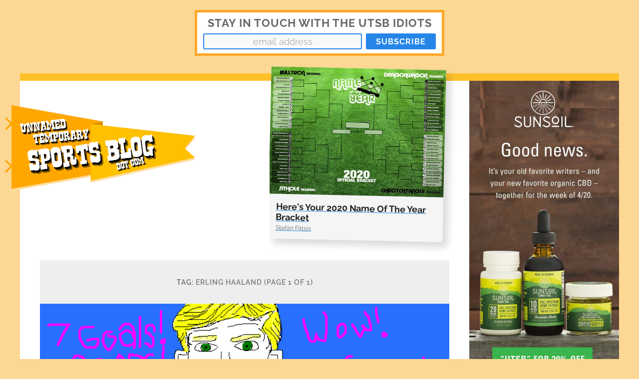

--- FILE ---
content_type: text/html; charset=UTF-8
request_url: https://unnamedtemporarysportsblog.com/tag/erling-haaland/
body_size: 8846
content:
<!DOCTYPE html>

<html class="no-js" lang="en-US" prefix="og: http://ogp.me/ns# fb: http://ogp.me/ns/fb#">

  <head profile="http://gmpg.org/xfn/11">

    <meta http-equiv="Content-type" content="text/html;charset=UTF-8">
    <meta name="viewport" content="width=device-width, initial-scale=1" >

    <title>erling haaland &#8211; Unnamed Temporary Sports Blog Dot Com</title>
<meta name='robots' content='max-image-preview:large' />
<script>document.documentElement.className = document.documentElement.className.replace("no-js","js");</script>
<link rel="alternate" type="application/rss+xml" title="Unnamed Temporary Sports Blog Dot Com &raquo; Feed" href="https://unnamedtemporarysportsblog.com/feed/" />
<link rel="alternate" type="application/rss+xml" title="Unnamed Temporary Sports Blog Dot Com &raquo; Comments Feed" href="https://unnamedtemporarysportsblog.com/comments/feed/" />
<link rel="alternate" type="application/rss+xml" title="Unnamed Temporary Sports Blog Dot Com &raquo; erling haaland Tag Feed" href="https://unnamedtemporarysportsblog.com/tag/erling-haaland/feed/" />
<style id='wp-img-auto-sizes-contain-inline-css' type='text/css'>
img:is([sizes=auto i],[sizes^="auto," i]){contain-intrinsic-size:3000px 1500px}
/*# sourceURL=wp-img-auto-sizes-contain-inline-css */
</style>

<style id='wp-emoji-styles-inline-css' type='text/css'>

	img.wp-smiley, img.emoji {
		display: inline !important;
		border: none !important;
		box-shadow: none !important;
		height: 1em !important;
		width: 1em !important;
		margin: 0 0.07em !important;
		vertical-align: -0.1em !important;
		background: none !important;
		padding: 0 !important;
	}
/*# sourceURL=wp-emoji-styles-inline-css */
</style>
<link rel='stylesheet' id='wp-block-library-css' href='https://unnamedtemporarysportsblog.com/wp-includes/css/dist/block-library/style.min.css?ver=6.9' type='text/css' media='all' />
<style id='wp-block-paragraph-inline-css' type='text/css'>
.is-small-text{font-size:.875em}.is-regular-text{font-size:1em}.is-large-text{font-size:2.25em}.is-larger-text{font-size:3em}.has-drop-cap:not(:focus):first-letter{float:left;font-size:8.4em;font-style:normal;font-weight:100;line-height:.68;margin:.05em .1em 0 0;text-transform:uppercase}body.rtl .has-drop-cap:not(:focus):first-letter{float:none;margin-left:.1em}p.has-drop-cap.has-background{overflow:hidden}:root :where(p.has-background){padding:1.25em 2.375em}:where(p.has-text-color:not(.has-link-color)) a{color:inherit}p.has-text-align-left[style*="writing-mode:vertical-lr"],p.has-text-align-right[style*="writing-mode:vertical-rl"]{rotate:180deg}
/*# sourceURL=https://unnamedtemporarysportsblog.com/wp-includes/blocks/paragraph/style.min.css */
</style>
<style id='global-styles-inline-css' type='text/css'>
:root{--wp--preset--aspect-ratio--square: 1;--wp--preset--aspect-ratio--4-3: 4/3;--wp--preset--aspect-ratio--3-4: 3/4;--wp--preset--aspect-ratio--3-2: 3/2;--wp--preset--aspect-ratio--2-3: 2/3;--wp--preset--aspect-ratio--16-9: 16/9;--wp--preset--aspect-ratio--9-16: 9/16;--wp--preset--color--black: #333;--wp--preset--color--cyan-bluish-gray: #abb8c3;--wp--preset--color--white: #fff;--wp--preset--color--pale-pink: #f78da7;--wp--preset--color--vivid-red: #cf2e2e;--wp--preset--color--luminous-vivid-orange: #ff6900;--wp--preset--color--luminous-vivid-amber: #fcb900;--wp--preset--color--light-green-cyan: #7bdcb5;--wp--preset--color--vivid-green-cyan: #00d084;--wp--preset--color--pale-cyan-blue: #8ed1fc;--wp--preset--color--vivid-cyan-blue: #0693e3;--wp--preset--color--vivid-purple: #9b51e0;--wp--preset--color--accent: #2586e8;--wp--preset--color--dark-gray: #555;--wp--preset--color--medium-gray: #777;--wp--preset--color--light-gray: #767676;--wp--preset--gradient--vivid-cyan-blue-to-vivid-purple: linear-gradient(135deg,rgb(6,147,227) 0%,rgb(155,81,224) 100%);--wp--preset--gradient--light-green-cyan-to-vivid-green-cyan: linear-gradient(135deg,rgb(122,220,180) 0%,rgb(0,208,130) 100%);--wp--preset--gradient--luminous-vivid-amber-to-luminous-vivid-orange: linear-gradient(135deg,rgb(252,185,0) 0%,rgb(255,105,0) 100%);--wp--preset--gradient--luminous-vivid-orange-to-vivid-red: linear-gradient(135deg,rgb(255,105,0) 0%,rgb(207,46,46) 100%);--wp--preset--gradient--very-light-gray-to-cyan-bluish-gray: linear-gradient(135deg,rgb(238,238,238) 0%,rgb(169,184,195) 100%);--wp--preset--gradient--cool-to-warm-spectrum: linear-gradient(135deg,rgb(74,234,220) 0%,rgb(151,120,209) 20%,rgb(207,42,186) 40%,rgb(238,44,130) 60%,rgb(251,105,98) 80%,rgb(254,248,76) 100%);--wp--preset--gradient--blush-light-purple: linear-gradient(135deg,rgb(255,206,236) 0%,rgb(152,150,240) 100%);--wp--preset--gradient--blush-bordeaux: linear-gradient(135deg,rgb(254,205,165) 0%,rgb(254,45,45) 50%,rgb(107,0,62) 100%);--wp--preset--gradient--luminous-dusk: linear-gradient(135deg,rgb(255,203,112) 0%,rgb(199,81,192) 50%,rgb(65,88,208) 100%);--wp--preset--gradient--pale-ocean: linear-gradient(135deg,rgb(255,245,203) 0%,rgb(182,227,212) 50%,rgb(51,167,181) 100%);--wp--preset--gradient--electric-grass: linear-gradient(135deg,rgb(202,248,128) 0%,rgb(113,206,126) 100%);--wp--preset--gradient--midnight: linear-gradient(135deg,rgb(2,3,129) 0%,rgb(40,116,252) 100%);--wp--preset--font-size--small: 18px;--wp--preset--font-size--medium: 20px;--wp--preset--font-size--large: 26px;--wp--preset--font-size--x-large: 42px;--wp--preset--font-size--normal: 21px;--wp--preset--font-size--larger: 32px;--wp--preset--spacing--20: 0.44rem;--wp--preset--spacing--30: 0.67rem;--wp--preset--spacing--40: 1rem;--wp--preset--spacing--50: 1.5rem;--wp--preset--spacing--60: 2.25rem;--wp--preset--spacing--70: 3.38rem;--wp--preset--spacing--80: 5.06rem;--wp--preset--shadow--natural: 6px 6px 9px rgba(0, 0, 0, 0.2);--wp--preset--shadow--deep: 12px 12px 50px rgba(0, 0, 0, 0.4);--wp--preset--shadow--sharp: 6px 6px 0px rgba(0, 0, 0, 0.2);--wp--preset--shadow--outlined: 6px 6px 0px -3px rgb(255, 255, 255), 6px 6px rgb(0, 0, 0);--wp--preset--shadow--crisp: 6px 6px 0px rgb(0, 0, 0);}:where(.is-layout-flex){gap: 0.5em;}:where(.is-layout-grid){gap: 0.5em;}body .is-layout-flex{display: flex;}.is-layout-flex{flex-wrap: wrap;align-items: center;}.is-layout-flex > :is(*, div){margin: 0;}body .is-layout-grid{display: grid;}.is-layout-grid > :is(*, div){margin: 0;}:where(.wp-block-columns.is-layout-flex){gap: 2em;}:where(.wp-block-columns.is-layout-grid){gap: 2em;}:where(.wp-block-post-template.is-layout-flex){gap: 1.25em;}:where(.wp-block-post-template.is-layout-grid){gap: 1.25em;}.has-black-color{color: var(--wp--preset--color--black) !important;}.has-cyan-bluish-gray-color{color: var(--wp--preset--color--cyan-bluish-gray) !important;}.has-white-color{color: var(--wp--preset--color--white) !important;}.has-pale-pink-color{color: var(--wp--preset--color--pale-pink) !important;}.has-vivid-red-color{color: var(--wp--preset--color--vivid-red) !important;}.has-luminous-vivid-orange-color{color: var(--wp--preset--color--luminous-vivid-orange) !important;}.has-luminous-vivid-amber-color{color: var(--wp--preset--color--luminous-vivid-amber) !important;}.has-light-green-cyan-color{color: var(--wp--preset--color--light-green-cyan) !important;}.has-vivid-green-cyan-color{color: var(--wp--preset--color--vivid-green-cyan) !important;}.has-pale-cyan-blue-color{color: var(--wp--preset--color--pale-cyan-blue) !important;}.has-vivid-cyan-blue-color{color: var(--wp--preset--color--vivid-cyan-blue) !important;}.has-vivid-purple-color{color: var(--wp--preset--color--vivid-purple) !important;}.has-black-background-color{background-color: var(--wp--preset--color--black) !important;}.has-cyan-bluish-gray-background-color{background-color: var(--wp--preset--color--cyan-bluish-gray) !important;}.has-white-background-color{background-color: var(--wp--preset--color--white) !important;}.has-pale-pink-background-color{background-color: var(--wp--preset--color--pale-pink) !important;}.has-vivid-red-background-color{background-color: var(--wp--preset--color--vivid-red) !important;}.has-luminous-vivid-orange-background-color{background-color: var(--wp--preset--color--luminous-vivid-orange) !important;}.has-luminous-vivid-amber-background-color{background-color: var(--wp--preset--color--luminous-vivid-amber) !important;}.has-light-green-cyan-background-color{background-color: var(--wp--preset--color--light-green-cyan) !important;}.has-vivid-green-cyan-background-color{background-color: var(--wp--preset--color--vivid-green-cyan) !important;}.has-pale-cyan-blue-background-color{background-color: var(--wp--preset--color--pale-cyan-blue) !important;}.has-vivid-cyan-blue-background-color{background-color: var(--wp--preset--color--vivid-cyan-blue) !important;}.has-vivid-purple-background-color{background-color: var(--wp--preset--color--vivid-purple) !important;}.has-black-border-color{border-color: var(--wp--preset--color--black) !important;}.has-cyan-bluish-gray-border-color{border-color: var(--wp--preset--color--cyan-bluish-gray) !important;}.has-white-border-color{border-color: var(--wp--preset--color--white) !important;}.has-pale-pink-border-color{border-color: var(--wp--preset--color--pale-pink) !important;}.has-vivid-red-border-color{border-color: var(--wp--preset--color--vivid-red) !important;}.has-luminous-vivid-orange-border-color{border-color: var(--wp--preset--color--luminous-vivid-orange) !important;}.has-luminous-vivid-amber-border-color{border-color: var(--wp--preset--color--luminous-vivid-amber) !important;}.has-light-green-cyan-border-color{border-color: var(--wp--preset--color--light-green-cyan) !important;}.has-vivid-green-cyan-border-color{border-color: var(--wp--preset--color--vivid-green-cyan) !important;}.has-pale-cyan-blue-border-color{border-color: var(--wp--preset--color--pale-cyan-blue) !important;}.has-vivid-cyan-blue-border-color{border-color: var(--wp--preset--color--vivid-cyan-blue) !important;}.has-vivid-purple-border-color{border-color: var(--wp--preset--color--vivid-purple) !important;}.has-vivid-cyan-blue-to-vivid-purple-gradient-background{background: var(--wp--preset--gradient--vivid-cyan-blue-to-vivid-purple) !important;}.has-light-green-cyan-to-vivid-green-cyan-gradient-background{background: var(--wp--preset--gradient--light-green-cyan-to-vivid-green-cyan) !important;}.has-luminous-vivid-amber-to-luminous-vivid-orange-gradient-background{background: var(--wp--preset--gradient--luminous-vivid-amber-to-luminous-vivid-orange) !important;}.has-luminous-vivid-orange-to-vivid-red-gradient-background{background: var(--wp--preset--gradient--luminous-vivid-orange-to-vivid-red) !important;}.has-very-light-gray-to-cyan-bluish-gray-gradient-background{background: var(--wp--preset--gradient--very-light-gray-to-cyan-bluish-gray) !important;}.has-cool-to-warm-spectrum-gradient-background{background: var(--wp--preset--gradient--cool-to-warm-spectrum) !important;}.has-blush-light-purple-gradient-background{background: var(--wp--preset--gradient--blush-light-purple) !important;}.has-blush-bordeaux-gradient-background{background: var(--wp--preset--gradient--blush-bordeaux) !important;}.has-luminous-dusk-gradient-background{background: var(--wp--preset--gradient--luminous-dusk) !important;}.has-pale-ocean-gradient-background{background: var(--wp--preset--gradient--pale-ocean) !important;}.has-electric-grass-gradient-background{background: var(--wp--preset--gradient--electric-grass) !important;}.has-midnight-gradient-background{background: var(--wp--preset--gradient--midnight) !important;}.has-small-font-size{font-size: var(--wp--preset--font-size--small) !important;}.has-medium-font-size{font-size: var(--wp--preset--font-size--medium) !important;}.has-large-font-size{font-size: var(--wp--preset--font-size--large) !important;}.has-x-large-font-size{font-size: var(--wp--preset--font-size--x-large) !important;}
/*# sourceURL=global-styles-inline-css */
</style>

<style id='classic-theme-styles-inline-css' type='text/css'>
/*! This file is auto-generated */
.wp-block-button__link{color:#fff;background-color:#32373c;border-radius:9999px;box-shadow:none;text-decoration:none;padding:calc(.667em + 2px) calc(1.333em + 2px);font-size:1.125em}.wp-block-file__button{background:#32373c;color:#fff;text-decoration:none}
/*# sourceURL=/wp-includes/css/classic-themes.min.css */
</style>
<link rel='stylesheet' id='parent-style-css' href='https://unnamedtemporarysportsblog.com/wp-content/themes/hoffman/style.css?ver=6.9' type='text/css' media='all' />
<link rel='stylesheet' id='theme-stylesheet-css' href='https://unnamedtemporarysportsblog.com/wp-content/themes/unnamed-temporary-sports-blog/assets/css/style.css?ver=20200419145424' type='text/css' media='all' />
<link rel='stylesheet' id='hoffman_googleFonts-css' href='https://unnamedtemporarysportsblog.com/wp-content/themes/hoffman/assets/css/fonts.css?ver=6.9' type='text/css' media='all' />
<link rel='stylesheet' id='hoffman_genericons-css' href='https://unnamedtemporarysportsblog.com/wp-content/themes/hoffman/assets/css/genericons.min.css?ver=6.9' type='text/css' media='all' />
<link rel='stylesheet' id='hoffman_style-css' href='https://unnamedtemporarysportsblog.com/wp-content/themes/unnamed-temporary-sports-blog/style.css?ver=2.1.2' type='text/css' media='all' />
<style id='hoffman_style-inline-css' type='text/css'>
.wrapper:after { border-top-color:#fcd894; }.wrapper:after { border-right-color:#fcd894; }a { color:#2586e8; }:root .has-accent-color { color:#2586e8; }:root .has-accent-background-color { background-color:#2586e8; }.nav-toggle.active { color:#2586e8; }.main-menu > li > ul:before { border-bottom-color:#2586e8; }.main-menu ul li { background-color:#2586e8; }.main-menu ul > .page_item_has_children:hover::after, .main-menu ul > .menu-item-has-children:hover::after { border-left-color:#2586e8; } { border-left-color:#2586e8; }.menu-social a:hover { background-color:#2586e8; }.flex-direction-nav a:hover { background-color:#2586e8; }.post-title a:hover { color:#2586e8; }.post-header:after { background-color:#2586e8; }a.more-link:hover { background-color:#2586e8; }button:hover, .button:hover, .faux-button:hover, :root .wp-block-button__link:hover, :root .wp-block-file__button:hover, input[type="button"]:hover, input[type="reset"]:hover, input[type="submit"]:hover { background-color:#2586e8; }.archive-nav a:hover { color:#2586e8; }#infinite-handle span { color:#2586e8; }#infinite-handle span:hover { background-color:#2586e8; }.page-links a:hover { background-color:#2586e8; }.tab-selector a.active { color:#2586e8; }.bypostauthor .by-post-author { background-color:#2586e8; }.comment-actions a:hover { color:#2586e8; }#cancel-comment-reply-link:hover { color:#2586e8; }.comments-nav a:hover { color:#2586e8; }.comment-form input[type="submit"] { color:#2586e8; }.comment-form input[type="submit"]:hover, .comment-form input[type="submit"]:focus { background-color:#2586e8; }.post-meta-item .genericon { color:#2586e8; }.post-meta-item a:hover { color:#2586e8; }.post-nav a:hover h5 { color:#2586e8; }.author-name a:hover { color:#2586e8; }.author-meta-social a:hover { background-color:#2586e8; }.widget_archive li a:hover, .widget_categories li a:hover, .widget_meta li a:hover, .widget_nav_menu li a:hover, .widget_pages li a:hover { color:#2586e8; }.tagcloud a:hover { background-color:#2586e8; }.hoffman-widget-list a:hover .title { color:#2586e8; }.hoffman-widget-list a:hover .genericon { color:#2586e8; }#wp-calendar thead { color:#2586e8; }.credits .menu-social a:hover { background-color:#2586e8; }.credits p a:hover { color:#2586e8; }
/*# sourceURL=hoffman_style-inline-css */
</style>
<script type="text/javascript" src="https://unnamedtemporarysportsblog.com/wp-includes/js/jquery/jquery.min.js?ver=3.7.1" id="jquery-core-js"></script>
<script type="text/javascript" src="https://unnamedtemporarysportsblog.com/wp-includes/js/jquery/jquery-migrate.min.js?ver=3.4.1" id="jquery-migrate-js"></script>
<script type="text/javascript" src="https://unnamedtemporarysportsblog.com/wp-content/themes/hoffman/assets/js/flexslider.min.js?ver=2.7.0" id="hoffman_flexslider-js"></script>
<link rel="https://api.w.org/" href="https://unnamedtemporarysportsblog.com/wp-json/" /><link rel="alternate" title="JSON" type="application/json" href="https://unnamedtemporarysportsblog.com/wp-json/wp/v2/tags/120" /><link rel="EditURI" type="application/rsd+xml" title="RSD" href="https://unnamedtemporarysportsblog.com/xmlrpc.php?rsd" />
<meta name="generator" content="WordPress 6.9" />
<style type="text/css" id="custom-background-css">
body.custom-background { background-color: #fcd894; }
</style>
	<link rel="icon" href="https://unnamedtemporarysportsblog.com/wp-content/uploads/2020/04/cropped-image-1-1-32x32.png" sizes="32x32" />
<link rel="icon" href="https://unnamedtemporarysportsblog.com/wp-content/uploads/2020/04/cropped-image-1-1-192x192.png" sizes="192x192" />
<link rel="apple-touch-icon" href="https://unnamedtemporarysportsblog.com/wp-content/uploads/2020/04/cropped-image-1-1-180x180.png" />
<meta name="msapplication-TileImage" content="https://unnamedtemporarysportsblog.com/wp-content/uploads/2020/04/cropped-image-1-1-270x270.png" />

<!-- START - Open Graph and Twitter Card Tags 3.3.7 -->
 <!-- Facebook Open Graph -->
  <meta property="og:locale" content="en_US"/>
  <meta property="og:site_name" content="Unnamed Temporary Sports Blog Dot Com"/>
  <meta property="og:title" content="erling haaland"/>
  <meta property="og:url" content="https://unnamedtemporarysportsblog.com/tag/erling-haaland/"/>
  <meta property="og:type" content="article"/>
  <meta property="og:description" content="erling haaland"/>
  <meta property="og:image" content="http://unnamedtemporarysportsblog.com/wp-content/uploads/2020/01/sportsblog_logo_pennant-default-social.png"/>
  <meta property="og:image:url" content="http://unnamedtemporarysportsblog.com/wp-content/uploads/2020/01/sportsblog_logo_pennant-default-social.png"/>
 <!-- Google+ / Schema.org -->
  <meta itemprop="name" content="erling haaland"/>
  <meta itemprop="headline" content="erling haaland"/>
  <meta itemprop="description" content="erling haaland"/>
  <meta itemprop="image" content="http://unnamedtemporarysportsblog.com/wp-content/uploads/2020/01/sportsblog_logo_pennant-default-social.png"/>
  <!--<meta itemprop="publisher" content="Unnamed Temporary Sports Blog Dot Com"/>--> <!-- To solve: The attribute publisher.itemtype has an invalid value -->
 <!-- Twitter Cards -->
  <meta name="twitter:title" content="erling haaland"/>
  <meta name="twitter:url" content="https://unnamedtemporarysportsblog.com/tag/erling-haaland/"/>
  <meta name="twitter:description" content="erling haaland"/>
  <meta name="twitter:image" content="http://unnamedtemporarysportsblog.com/wp-content/uploads/2020/01/sportsblog_logo_pennant-default-social.png"/>
  <meta name="twitter:card" content="summary_large_image"/>
 <!-- SEO -->
 <!-- Misc. tags -->
 <!-- is_tag -->
<!-- END - Open Graph and Twitter Card Tags 3.3.7 -->
	

  </head>

  <body class="archive tag tag-erling-haaland tag-120 custom-background wp-theme-hoffman wp-child-theme-unnamed-temporary-sports-blog has-featured-image has-custom-background">

    
    
    <!-- <div class="top-banner">
      <a href="https://www.sunsoil.com/discount/utsb?utm_source=sports_blog&utm_medium=display&utm_campaign=420_percent_off">
        <img src="https://unnamedtemporarysportsblog.com/wp-content/themes/unnamed-temporary-sports-blog/assets/images/sunsoil-banner.jpg?v=20200419145424"
          alt="code 'UTSB' for 20% off; photo of Sunsoil-brand CBD in three containers: softgels, oil, and coconut oil; words read: Sunsoil. Good news. It's your favorite writers—and your new favorite CBD—together for the week of 4/20."
          title="use code 'UTSB' for 20% off Sunsoil CBD"
        >
      </a>
    </div> -->

    <div class="mailing-list-signup-form">
      <!-- Begin Mailchimp Signup Form -->
      <div id="mc_embed_signup">
        <form action="https://gmail.us5.list-manage.com/subscribe/post?u=b52e77f2c4ada38e26c254d45&amp;id=3cb9478f4c" method="post" id="mc-embedded-subscribe-form" name="mc-embedded-subscribe-form" class="validate" target="_blank" novalidate>
          <div id="mc_embed_signup_scroll">
            <label for="mce-EMAIL">STAY IN TOUCH WITH THE UTSB IDIOTS</label>
            <input type="email" value="" name="EMAIL" class="email" id="mce-EMAIL" placeholder="email address" required>
            <!-- real people should not fill this in and expect good things - do not remove this or risk form bot signups-->
            <div style="position: absolute; left: -5000px;" aria-hidden="true"><input type="text" name="b_b52e77f2c4ada38e26c254d45_3cb9478f4c" tabindex="-1" value=""></div>
            <div class="clear"><input type="submit" value="Subscribe" name="subscribe" id="mc-embedded-subscribe" class="button"></div>
          </div>
        </form>
      </div>
      <!--End mc_embed_signup-->
    </div>

    <div class="wrapper" id="wrapper">

      <div class="wrapper-with-sponsor">
        <div class="thanks-sponsor-wrapper">
          <div class="thanks-sponsor">
            <a href="https://www.sunsoil.com/discount/utsb?utm_source=sports_blog&utm_medium=display&utm_campaign=420_percent_off">
              <picture>
                <source media="(max-width: 889px)" srcset="https://unnamedtemporarysportsblog.com/wp-content/themes/unnamed-temporary-sports-blog/assets/images/sunsoil-landscape.jpg?v=20200419145424">
                <source media="(min-width: 890px)" srcset="https://unnamedtemporarysportsblog.com/wp-content/themes/unnamed-temporary-sports-blog/assets/images/sunsoil-portrait.jpg?v=20200419145424">
                <img src="https://unnamedtemporarysportsblog.com/wp-content/themes/unnamed-temporary-sports-blog/assets/images/sunsoil-portrait.jpg?v=20200419145424"
                  alt="code 'UTSB' for 20% off; photo of Sunsoil-brand CBD in three containers: softgels, oil, and coconut oil; words read: Sunsoil. Good news. It's your favorite writers—and your new favorite CBD—together for the week of 4/20."
                  title="use code 'UTSB' for 20% off Sunsoil CBD"
                >
              </picture>
            </a>
          </div>
        </div>

        <div class="header">

          
              <a class="blog-logo" href='https://unnamedtemporarysportsblog.com/' title='Unnamed Temporary Sports Blog Dot Com &mdash; ' rel='home'>
                <img src="https://unnamedtemporarysportsblog.com/wp-content/uploads/2020/01/sportsblog_logo_pennant.png" alt="Unnamed Temporary Sports Blog Dot Com">
              </a>

          
          <a class="nav-toggle show-desktop" title="Click to view the navigation" href="#">

            <div class="bars">

              <div class="bar"></div>
              <div class="bar"></div>
              <div class="bar"></div>

              <div class="clear"></div>

            </div>

            <p>
              <span class="menu">Menu</span>
              <span class="close">Close</span>
            </p>

          </a>

          <ul class="menu-social">

	
</ul><!-- .menu-social -->
          <div class="clear"></div>

        </div><!-- .header -->

        <div class="featured-post">
                      <div class="featured-post__content">
              <a href="https://unnamedtemporarysportsblog.com/heres-your-2020-name-of-the-year-bracket/">
                <img width="1200" height="873" src="https://unnamedtemporarysportsblog.com/wp-content/uploads/2020/04/2020-bracket-scaled.jpg" class="featured-post__image wp-post-image" alt="" decoding="async" fetchpriority="high" srcset="https://unnamedtemporarysportsblog.com/wp-content/uploads/2020/04/2020-bracket-scaled.jpg 2560w, https://unnamedtemporarysportsblog.com/wp-content/uploads/2020/04/2020-bracket-300x218.jpg 300w, https://unnamedtemporarysportsblog.com/wp-content/uploads/2020/04/2020-bracket-1024x745.jpg 1024w, https://unnamedtemporarysportsblog.com/wp-content/uploads/2020/04/2020-bracket-768x559.jpg 768w, https://unnamedtemporarysportsblog.com/wp-content/uploads/2020/04/2020-bracket-1536x1117.jpg 1536w, https://unnamedtemporarysportsblog.com/wp-content/uploads/2020/04/2020-bracket-2048x1489.jpg 2048w, https://unnamedtemporarysportsblog.com/wp-content/uploads/2020/04/2020-bracket-1200x873.jpg 1200w" sizes="(max-width: 1200px) 100vw, 1200px" />                <div class="featured-post__details">
                  <div class="featured-post__title">Here's Your 2020 Name Of The Year Bracket</div>
                  <div class="featured-post__author">Stefan Fatsis</div>
                </div>
              </a>
            </div>
                  </div>

        <div class="navigation bg-dark hidden">

          <div class="section-inner">

            <ul class="main-menu">

              
            </ul>

            <ul class="mobile-menu hidden">

              
            </ul>

          </div><!-- .section-inner -->

        </div><!-- .navigation -->

<div class="content">

	
		<header class="archive-header">

			<div class="section-inner">
		
				<h1 class="archive-title">
				
					Tag: <span>erling haaland</span>						<span class="archive-subtitle">(page 1 of 1)</span>
										
				</h1>

								
			</div><!-- .section-inner -->

		</header><!-- .archive-header -->
		
																		                    
		
		<div class="posts" id="posts">

			<div id="post-220" class="post-220 post type-post status-publish format-standard has-post-thumbnail hentry category-uncategorized tag-borussia-dortmund tag-bundesliga tag-erling-haaland tag-golazos has-featured-image">

	
		<div class="featured-media">

			<a href="https://unnamedtemporarysportsblog.com/enormous-nordic-soccer-lad-cannot-stop-obliterating-the-competition/" rel="bookmark">

				<img width="683" height="384" src="https://unnamedtemporarysportsblog.com/wp-content/uploads/2020/02/haaland-final-1.png" class="attachment-post-image size-post-image wp-post-image" alt="" decoding="async" srcset="https://unnamedtemporarysportsblog.com/wp-content/uploads/2020/02/haaland-final-1.png 683w, https://unnamedtemporarysportsblog.com/wp-content/uploads/2020/02/haaland-final-1-300x169.png 300w" sizes="(max-width: 683px) 100vw, 683px" />
			</a>

							<p class="caption">Illustration by Billy Haisley</p>
			
		</div><!-- .featured-media -->

	
	<div class="post-inner section-inner thin">

		<div class="post-header">

			<div class="post-meta top">

				<a href="https://unnamedtemporarysportsblog.com/enormous-nordic-soccer-lad-cannot-stop-obliterating-the-competition/">February 1, 2020</a>

				
				
			</div>

      <h2 class="post-title"><a href="https://unnamedtemporarysportsblog.com/enormous-nordic-soccer-lad-cannot-stop-obliterating-the-competition/">Enormous Nordic Soccer Lad Cannot Stop Obliterating The Competition</a></h2>
      <div class="post-author">
        <a href="https://unnamedtemporarysportsblog.com/author/billy-haisley/" title="Posts by Billy Haisley" rel="author">Billy Haisley</a>      </div>

		</div><!-- .post-header -->

		<div class="post-content">

			
<p>Erling Haaland announced himself to the world last spring when he bulldozed Honduras at the U-20 World Cup, scoring nine of Norway&#8217;s goals in a 12–0 blowout. Anyone who considered that record-breaking nine-goal afternoon a fluke had a harder time hand-waving away the striker&#8217;s 16 goals in 14 league matches for Austrian club Salzburg over the first half of this season, and especially the eight goals he scored against the likes of Liverpool, Napoli, and Genk in the Champions League. And today, after his third-consecutive multi-goal day for Borussia Dortmund&#8211;his new club as of January&#8211;it&#8217;s impossible to believe this 19-year-old is anything other than the realest of deals.</p>



 <a href="https://unnamedtemporarysportsblog.com/enormous-nordic-soccer-lad-cannot-stop-obliterating-the-competition/#more-220" class="more-link">Read more</a>
		</div>

	</div><!-- .post-inner -->

</div><!-- .post -->
		
		</div><!-- .posts -->
	
		
			
</div><!-- .content.section-inner -->
	              	        
</div>


<div class="credits">

	<div class="section-inner">

		<ul class="menu-social">

	
</ul><!-- .menu-social -->
		<div class="fleft">

			<ul class="credits-menu">

				
			</ul>

			<p>
        &copy; 2026 <a href="https://unnamedtemporarysportsblog.com" title="Unnamed Temporary Sports Blog Dot Com">Unnamed Temporary Sports Blog Dot Com</a>.
        <!--All rights reserved.-->
      </p>

		</div><!-- .fleft -->

		<div class="clear"></div>

	</div><!-- .section-inner -->

</div><!-- .credits -->

<!--
  This theme is based on the 'Hoffman' theme by Anders Norén.
  https://www.andersnoren.se/teman/hoffman-wordpress-theme/
-->

<script type="speculationrules">
{"prefetch":[{"source":"document","where":{"and":[{"href_matches":"/*"},{"not":{"href_matches":["/wp-*.php","/wp-admin/*","/wp-content/uploads/*","/wp-content/*","/wp-content/plugins/*","/wp-content/themes/unnamed-temporary-sports-blog/*","/wp-content/themes/hoffman/*","/*\\?(.+)"]}},{"not":{"selector_matches":"a[rel~=\"nofollow\"]"}},{"not":{"selector_matches":".no-prefetch, .no-prefetch a"}}]},"eagerness":"conservative"}]}
</script>
<script type="text/javascript" src="https://unnamedtemporarysportsblog.com/wp-content/themes/hoffman/assets/js/global.js?ver=2.1.2" id="hoffman_global-js"></script>
<script id="wp-emoji-settings" type="application/json">
{"baseUrl":"https://s.w.org/images/core/emoji/17.0.2/72x72/","ext":".png","svgUrl":"https://s.w.org/images/core/emoji/17.0.2/svg/","svgExt":".svg","source":{"concatemoji":"https://unnamedtemporarysportsblog.com/wp-includes/js/wp-emoji-release.min.js?ver=6.9"}}
</script>
<script type="module">
/* <![CDATA[ */
/*! This file is auto-generated */
const a=JSON.parse(document.getElementById("wp-emoji-settings").textContent),o=(window._wpemojiSettings=a,"wpEmojiSettingsSupports"),s=["flag","emoji"];function i(e){try{var t={supportTests:e,timestamp:(new Date).valueOf()};sessionStorage.setItem(o,JSON.stringify(t))}catch(e){}}function c(e,t,n){e.clearRect(0,0,e.canvas.width,e.canvas.height),e.fillText(t,0,0);t=new Uint32Array(e.getImageData(0,0,e.canvas.width,e.canvas.height).data);e.clearRect(0,0,e.canvas.width,e.canvas.height),e.fillText(n,0,0);const a=new Uint32Array(e.getImageData(0,0,e.canvas.width,e.canvas.height).data);return t.every((e,t)=>e===a[t])}function p(e,t){e.clearRect(0,0,e.canvas.width,e.canvas.height),e.fillText(t,0,0);var n=e.getImageData(16,16,1,1);for(let e=0;e<n.data.length;e++)if(0!==n.data[e])return!1;return!0}function u(e,t,n,a){switch(t){case"flag":return n(e,"\ud83c\udff3\ufe0f\u200d\u26a7\ufe0f","\ud83c\udff3\ufe0f\u200b\u26a7\ufe0f")?!1:!n(e,"\ud83c\udde8\ud83c\uddf6","\ud83c\udde8\u200b\ud83c\uddf6")&&!n(e,"\ud83c\udff4\udb40\udc67\udb40\udc62\udb40\udc65\udb40\udc6e\udb40\udc67\udb40\udc7f","\ud83c\udff4\u200b\udb40\udc67\u200b\udb40\udc62\u200b\udb40\udc65\u200b\udb40\udc6e\u200b\udb40\udc67\u200b\udb40\udc7f");case"emoji":return!a(e,"\ud83e\u1fac8")}return!1}function f(e,t,n,a){let r;const o=(r="undefined"!=typeof WorkerGlobalScope&&self instanceof WorkerGlobalScope?new OffscreenCanvas(300,150):document.createElement("canvas")).getContext("2d",{willReadFrequently:!0}),s=(o.textBaseline="top",o.font="600 32px Arial",{});return e.forEach(e=>{s[e]=t(o,e,n,a)}),s}function r(e){var t=document.createElement("script");t.src=e,t.defer=!0,document.head.appendChild(t)}a.supports={everything:!0,everythingExceptFlag:!0},new Promise(t=>{let n=function(){try{var e=JSON.parse(sessionStorage.getItem(o));if("object"==typeof e&&"number"==typeof e.timestamp&&(new Date).valueOf()<e.timestamp+604800&&"object"==typeof e.supportTests)return e.supportTests}catch(e){}return null}();if(!n){if("undefined"!=typeof Worker&&"undefined"!=typeof OffscreenCanvas&&"undefined"!=typeof URL&&URL.createObjectURL&&"undefined"!=typeof Blob)try{var e="postMessage("+f.toString()+"("+[JSON.stringify(s),u.toString(),c.toString(),p.toString()].join(",")+"));",a=new Blob([e],{type:"text/javascript"});const r=new Worker(URL.createObjectURL(a),{name:"wpTestEmojiSupports"});return void(r.onmessage=e=>{i(n=e.data),r.terminate(),t(n)})}catch(e){}i(n=f(s,u,c,p))}t(n)}).then(e=>{for(const n in e)a.supports[n]=e[n],a.supports.everything=a.supports.everything&&a.supports[n],"flag"!==n&&(a.supports.everythingExceptFlag=a.supports.everythingExceptFlag&&a.supports[n]);var t;a.supports.everythingExceptFlag=a.supports.everythingExceptFlag&&!a.supports.flag,a.supports.everything||((t=a.source||{}).concatemoji?r(t.concatemoji):t.wpemoji&&t.twemoji&&(r(t.twemoji),r(t.wpemoji)))});
//# sourceURL=https://unnamedtemporarysportsblog.com/wp-includes/js/wp-emoji-loader.min.js
/* ]]> */
</script>

<script>
/*
  * reframe.js - Reframe.js: responsive iframes for embedded content
  * @version v2.2.7
  * @link https://github.com/dollarshaveclub/reframe.js#readme
  * @author Jeff Wainwright <jjwainwright2@gmail.com> (http://jeffry.in)
  * @license MIT
*/
!function(e,t){"object"==typeof exports&&"undefined"!=typeof module?module.exports=t():"function"==typeof define&&define.amd?define(t):(e=e||self).reframe=t()}(this,function(){"use strict";return function(e,t){var i="string"==typeof e?document.querySelectorAll(e):e,n=t||"js-reframe";"length"in i||(i=[i]);for(var o=0;o<i.length;o+=1){var r=i[o];if(!(-1!==r.className.split(" ").indexOf(n)||-1<r.style.width.indexOf("%"))){var d=(r.getAttribute("height")||r.offsetHeight)/(r.getAttribute("width")||r.offsetWidth)*100,f=document.createElement("div");f.className=n;var s=f.style;s.position="relative",s.width="100%",s.paddingTop=d+"%";var a=r.style;a.position="absolute",a.width="100%",a.height="100%",a.left="0",a.top="0",r.parentNode.insertBefore(f,r),r.parentNode.removeChild(r),f.appendChild(r)}}}});

reframe('.content iframe');
</script>
</body>
</html>


<!-- Page cached by LiteSpeed Cache 7.6.2 on 2026-01-15 13:19:17 -->